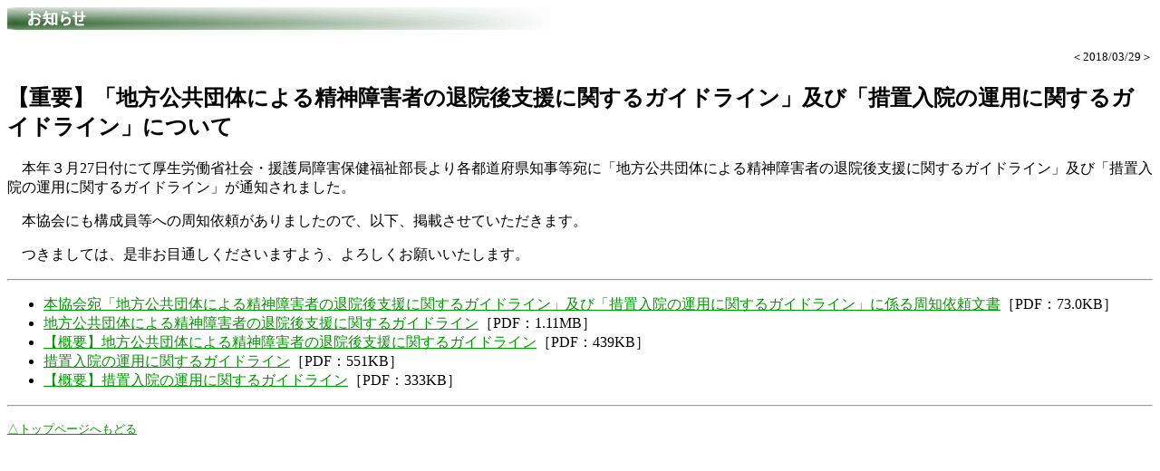

--- FILE ---
content_type: text/html
request_url: https://jamhsw.or.jp/backnumber/oshirase/2017/0329.html
body_size: 1683
content:
<!DOCTYPE HTML PUBLIC "-//W3C//DTD HTML 4.01 Transitional//EN">
<HTML>
<HEAD>
<meta http-equiv="Content-Type" content="text/html; charset=Shift_JIS">
<meta name="GENERATOR" content="JustSystems Homepage Builder Version 18.0.14.0 for Windows">
<meta http-equiv="Content-Style-Type" content="text/css">
<TITLE>お知らせ20180329</TITLE>
</HEAD>
<BODY link="#009900" vlink="#0000ff">
<H1><img src="logo_osirase_small.gif" width="600" height="25" border="0" alt="お知らせ"></H1>
<P align="right"><FONT size="-1">＜2018/03/29＞</FONT></P>
<H2>【重要】「地方公共団体による精神障害者の退院後支援に関するガイドライン」及び「措置入院の運用に関するガイドライン」について</H2>
<p>　本年３月27日付にて厚生労働省社会・援護局障害保健福祉部長より各都道府県知事等宛に「地方公共団体による精神障害者の退院後支援に関するガイドライン」及び「措置入院の運用に関するガイドライン」が通知されました。</p>
<p>　本協会にも構成員等への周知依頼がありましたので、以下、掲載させていただきます。</p>
<p>　つきましては、是非お目通しくださいますよう、よろしくお願いいたします。</p>
<hr>

<ul>
  <li><a href="20180329/01.pdf">本協会宛「地方公共団体による精神障害者の退院後支援に関するガイドライン」及び「措置入院の運用に関するガイドライン」に係る周知依頼文書</a>［PDF：73.0KB］ <li><a href="20180329/02-1.pdf">地方公共団体による精神障害者の退院後支援に関するガイドライン</a>［PDF：1.11MB］ <li><a href="20180329/02-2.pdf">【概要】地方公共団体による精神障害者の退院後支援に関するガイドライン</a>［PDF：439KB］ <li><a href="20180329/03-1.pdf">措置入院の運用に関するガイドライン</a>［PDF：551KB］ <li><a href="20180329/03-2.pdf">【概要】措置入院の運用に関するガイドライン</a>［PDF：333KB］ </ul>
<hr>
<P><A href="../../../index.htm"><FONT size="-1">△トップページへもどる</FONT></A></P>
</BODY>
</HTML>